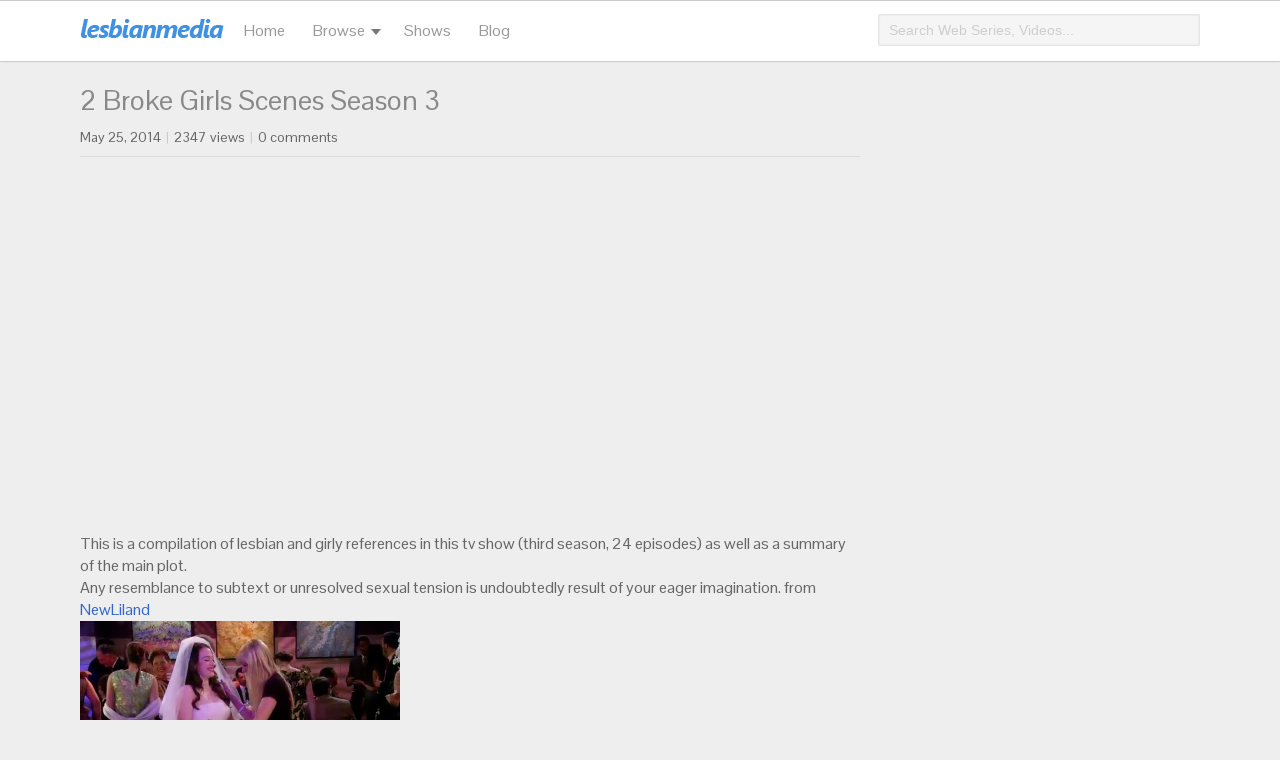

--- FILE ---
content_type: text/html; charset=UTF-8
request_url: https://blog.lesbianmedia.tv/2-broke-girls-scenes-season-3/
body_size: 8467
content:
<!DOCTYPE html>

<html lang="en-US" xmlns:fb="https://www.facebook.com/2008/fbml" xmlns:addthis="https://www.addthis.com/help/api-spec"  xmlns:og="http://ogp.me/ns#">

<head>

<meta charset="UTF-8" />

<meta name="viewport" content="width=device-width, user-scalable=no,initial-scale=1.0, minimum-scale=1.0, maximum-scale=1.0" />

<title>2 Broke Girls Scenes Season 3 &#8211; Lesbian Media Blog</title>
<meta name='robots' content='max-image-preview:large' />
	<style>img:is([sizes="auto" i], [sizes^="auto," i]) { contain-intrinsic-size: 3000px 1500px }</style>
	<script type="text/javascript">
/* <![CDATA[ */
window._wpemojiSettings = {"baseUrl":"https:\/\/s.w.org\/images\/core\/emoji\/15.0.3\/72x72\/","ext":".png","svgUrl":"https:\/\/s.w.org\/images\/core\/emoji\/15.0.3\/svg\/","svgExt":".svg","source":{"concatemoji":"https:\/\/blog.lesbianmedia.tv\/wp-includes\/js\/wp-emoji-release.min.js?ver=6.7.2"}};
/*! This file is auto-generated */
!function(i,n){var o,s,e;function c(e){try{var t={supportTests:e,timestamp:(new Date).valueOf()};sessionStorage.setItem(o,JSON.stringify(t))}catch(e){}}function p(e,t,n){e.clearRect(0,0,e.canvas.width,e.canvas.height),e.fillText(t,0,0);var t=new Uint32Array(e.getImageData(0,0,e.canvas.width,e.canvas.height).data),r=(e.clearRect(0,0,e.canvas.width,e.canvas.height),e.fillText(n,0,0),new Uint32Array(e.getImageData(0,0,e.canvas.width,e.canvas.height).data));return t.every(function(e,t){return e===r[t]})}function u(e,t,n){switch(t){case"flag":return n(e,"\ud83c\udff3\ufe0f\u200d\u26a7\ufe0f","\ud83c\udff3\ufe0f\u200b\u26a7\ufe0f")?!1:!n(e,"\ud83c\uddfa\ud83c\uddf3","\ud83c\uddfa\u200b\ud83c\uddf3")&&!n(e,"\ud83c\udff4\udb40\udc67\udb40\udc62\udb40\udc65\udb40\udc6e\udb40\udc67\udb40\udc7f","\ud83c\udff4\u200b\udb40\udc67\u200b\udb40\udc62\u200b\udb40\udc65\u200b\udb40\udc6e\u200b\udb40\udc67\u200b\udb40\udc7f");case"emoji":return!n(e,"\ud83d\udc26\u200d\u2b1b","\ud83d\udc26\u200b\u2b1b")}return!1}function f(e,t,n){var r="undefined"!=typeof WorkerGlobalScope&&self instanceof WorkerGlobalScope?new OffscreenCanvas(300,150):i.createElement("canvas"),a=r.getContext("2d",{willReadFrequently:!0}),o=(a.textBaseline="top",a.font="600 32px Arial",{});return e.forEach(function(e){o[e]=t(a,e,n)}),o}function t(e){var t=i.createElement("script");t.src=e,t.defer=!0,i.head.appendChild(t)}"undefined"!=typeof Promise&&(o="wpEmojiSettingsSupports",s=["flag","emoji"],n.supports={everything:!0,everythingExceptFlag:!0},e=new Promise(function(e){i.addEventListener("DOMContentLoaded",e,{once:!0})}),new Promise(function(t){var n=function(){try{var e=JSON.parse(sessionStorage.getItem(o));if("object"==typeof e&&"number"==typeof e.timestamp&&(new Date).valueOf()<e.timestamp+604800&&"object"==typeof e.supportTests)return e.supportTests}catch(e){}return null}();if(!n){if("undefined"!=typeof Worker&&"undefined"!=typeof OffscreenCanvas&&"undefined"!=typeof URL&&URL.createObjectURL&&"undefined"!=typeof Blob)try{var e="postMessage("+f.toString()+"("+[JSON.stringify(s),u.toString(),p.toString()].join(",")+"));",r=new Blob([e],{type:"text/javascript"}),a=new Worker(URL.createObjectURL(r),{name:"wpTestEmojiSupports"});return void(a.onmessage=function(e){c(n=e.data),a.terminate(),t(n)})}catch(e){}c(n=f(s,u,p))}t(n)}).then(function(e){for(var t in e)n.supports[t]=e[t],n.supports.everything=n.supports.everything&&n.supports[t],"flag"!==t&&(n.supports.everythingExceptFlag=n.supports.everythingExceptFlag&&n.supports[t]);n.supports.everythingExceptFlag=n.supports.everythingExceptFlag&&!n.supports.flag,n.DOMReady=!1,n.readyCallback=function(){n.DOMReady=!0}}).then(function(){return e}).then(function(){var e;n.supports.everything||(n.readyCallback(),(e=n.source||{}).concatemoji?t(e.concatemoji):e.wpemoji&&e.twemoji&&(t(e.twemoji),t(e.wpemoji)))}))}((window,document),window._wpemojiSettings);
/* ]]> */
</script>
<link rel="Shortcut Icon" type="image/x-icon" href="https://blog.lesbianmedia.tv/wp-content/themes/lesmedia/favicon.ico" />
<style id='wp-emoji-styles-inline-css' type='text/css'>

	img.wp-smiley, img.emoji {
		display: inline !important;
		border: none !important;
		box-shadow: none !important;
		height: 1em !important;
		width: 1em !important;
		margin: 0 0.07em !important;
		vertical-align: -0.1em !important;
		background: none !important;
		padding: 0 !important;
	}
</style>
<link rel='stylesheet' id='wp-block-library-css' href='https://blog.lesbianmedia.tv/wp-includes/css/dist/block-library/style.min.css?ver=6.7.2' type='text/css' media='all' />
<style id='classic-theme-styles-inline-css' type='text/css'>
/*! This file is auto-generated */
.wp-block-button__link{color:#fff;background-color:#32373c;border-radius:9999px;box-shadow:none;text-decoration:none;padding:calc(.667em + 2px) calc(1.333em + 2px);font-size:1.125em}.wp-block-file__button{background:#32373c;color:#fff;text-decoration:none}
</style>
<style id='global-styles-inline-css' type='text/css'>
:root{--wp--preset--aspect-ratio--square: 1;--wp--preset--aspect-ratio--4-3: 4/3;--wp--preset--aspect-ratio--3-4: 3/4;--wp--preset--aspect-ratio--3-2: 3/2;--wp--preset--aspect-ratio--2-3: 2/3;--wp--preset--aspect-ratio--16-9: 16/9;--wp--preset--aspect-ratio--9-16: 9/16;--wp--preset--color--black: #000000;--wp--preset--color--cyan-bluish-gray: #abb8c3;--wp--preset--color--white: #ffffff;--wp--preset--color--pale-pink: #f78da7;--wp--preset--color--vivid-red: #cf2e2e;--wp--preset--color--luminous-vivid-orange: #ff6900;--wp--preset--color--luminous-vivid-amber: #fcb900;--wp--preset--color--light-green-cyan: #7bdcb5;--wp--preset--color--vivid-green-cyan: #00d084;--wp--preset--color--pale-cyan-blue: #8ed1fc;--wp--preset--color--vivid-cyan-blue: #0693e3;--wp--preset--color--vivid-purple: #9b51e0;--wp--preset--gradient--vivid-cyan-blue-to-vivid-purple: linear-gradient(135deg,rgba(6,147,227,1) 0%,rgb(155,81,224) 100%);--wp--preset--gradient--light-green-cyan-to-vivid-green-cyan: linear-gradient(135deg,rgb(122,220,180) 0%,rgb(0,208,130) 100%);--wp--preset--gradient--luminous-vivid-amber-to-luminous-vivid-orange: linear-gradient(135deg,rgba(252,185,0,1) 0%,rgba(255,105,0,1) 100%);--wp--preset--gradient--luminous-vivid-orange-to-vivid-red: linear-gradient(135deg,rgba(255,105,0,1) 0%,rgb(207,46,46) 100%);--wp--preset--gradient--very-light-gray-to-cyan-bluish-gray: linear-gradient(135deg,rgb(238,238,238) 0%,rgb(169,184,195) 100%);--wp--preset--gradient--cool-to-warm-spectrum: linear-gradient(135deg,rgb(74,234,220) 0%,rgb(151,120,209) 20%,rgb(207,42,186) 40%,rgb(238,44,130) 60%,rgb(251,105,98) 80%,rgb(254,248,76) 100%);--wp--preset--gradient--blush-light-purple: linear-gradient(135deg,rgb(255,206,236) 0%,rgb(152,150,240) 100%);--wp--preset--gradient--blush-bordeaux: linear-gradient(135deg,rgb(254,205,165) 0%,rgb(254,45,45) 50%,rgb(107,0,62) 100%);--wp--preset--gradient--luminous-dusk: linear-gradient(135deg,rgb(255,203,112) 0%,rgb(199,81,192) 50%,rgb(65,88,208) 100%);--wp--preset--gradient--pale-ocean: linear-gradient(135deg,rgb(255,245,203) 0%,rgb(182,227,212) 50%,rgb(51,167,181) 100%);--wp--preset--gradient--electric-grass: linear-gradient(135deg,rgb(202,248,128) 0%,rgb(113,206,126) 100%);--wp--preset--gradient--midnight: linear-gradient(135deg,rgb(2,3,129) 0%,rgb(40,116,252) 100%);--wp--preset--font-size--small: 13px;--wp--preset--font-size--medium: 20px;--wp--preset--font-size--large: 36px;--wp--preset--font-size--x-large: 42px;--wp--preset--spacing--20: 0.44rem;--wp--preset--spacing--30: 0.67rem;--wp--preset--spacing--40: 1rem;--wp--preset--spacing--50: 1.5rem;--wp--preset--spacing--60: 2.25rem;--wp--preset--spacing--70: 3.38rem;--wp--preset--spacing--80: 5.06rem;--wp--preset--shadow--natural: 6px 6px 9px rgba(0, 0, 0, 0.2);--wp--preset--shadow--deep: 12px 12px 50px rgba(0, 0, 0, 0.4);--wp--preset--shadow--sharp: 6px 6px 0px rgba(0, 0, 0, 0.2);--wp--preset--shadow--outlined: 6px 6px 0px -3px rgba(255, 255, 255, 1), 6px 6px rgba(0, 0, 0, 1);--wp--preset--shadow--crisp: 6px 6px 0px rgba(0, 0, 0, 1);}:where(.is-layout-flex){gap: 0.5em;}:where(.is-layout-grid){gap: 0.5em;}body .is-layout-flex{display: flex;}.is-layout-flex{flex-wrap: wrap;align-items: center;}.is-layout-flex > :is(*, div){margin: 0;}body .is-layout-grid{display: grid;}.is-layout-grid > :is(*, div){margin: 0;}:where(.wp-block-columns.is-layout-flex){gap: 2em;}:where(.wp-block-columns.is-layout-grid){gap: 2em;}:where(.wp-block-post-template.is-layout-flex){gap: 1.25em;}:where(.wp-block-post-template.is-layout-grid){gap: 1.25em;}.has-black-color{color: var(--wp--preset--color--black) !important;}.has-cyan-bluish-gray-color{color: var(--wp--preset--color--cyan-bluish-gray) !important;}.has-white-color{color: var(--wp--preset--color--white) !important;}.has-pale-pink-color{color: var(--wp--preset--color--pale-pink) !important;}.has-vivid-red-color{color: var(--wp--preset--color--vivid-red) !important;}.has-luminous-vivid-orange-color{color: var(--wp--preset--color--luminous-vivid-orange) !important;}.has-luminous-vivid-amber-color{color: var(--wp--preset--color--luminous-vivid-amber) !important;}.has-light-green-cyan-color{color: var(--wp--preset--color--light-green-cyan) !important;}.has-vivid-green-cyan-color{color: var(--wp--preset--color--vivid-green-cyan) !important;}.has-pale-cyan-blue-color{color: var(--wp--preset--color--pale-cyan-blue) !important;}.has-vivid-cyan-blue-color{color: var(--wp--preset--color--vivid-cyan-blue) !important;}.has-vivid-purple-color{color: var(--wp--preset--color--vivid-purple) !important;}.has-black-background-color{background-color: var(--wp--preset--color--black) !important;}.has-cyan-bluish-gray-background-color{background-color: var(--wp--preset--color--cyan-bluish-gray) !important;}.has-white-background-color{background-color: var(--wp--preset--color--white) !important;}.has-pale-pink-background-color{background-color: var(--wp--preset--color--pale-pink) !important;}.has-vivid-red-background-color{background-color: var(--wp--preset--color--vivid-red) !important;}.has-luminous-vivid-orange-background-color{background-color: var(--wp--preset--color--luminous-vivid-orange) !important;}.has-luminous-vivid-amber-background-color{background-color: var(--wp--preset--color--luminous-vivid-amber) !important;}.has-light-green-cyan-background-color{background-color: var(--wp--preset--color--light-green-cyan) !important;}.has-vivid-green-cyan-background-color{background-color: var(--wp--preset--color--vivid-green-cyan) !important;}.has-pale-cyan-blue-background-color{background-color: var(--wp--preset--color--pale-cyan-blue) !important;}.has-vivid-cyan-blue-background-color{background-color: var(--wp--preset--color--vivid-cyan-blue) !important;}.has-vivid-purple-background-color{background-color: var(--wp--preset--color--vivid-purple) !important;}.has-black-border-color{border-color: var(--wp--preset--color--black) !important;}.has-cyan-bluish-gray-border-color{border-color: var(--wp--preset--color--cyan-bluish-gray) !important;}.has-white-border-color{border-color: var(--wp--preset--color--white) !important;}.has-pale-pink-border-color{border-color: var(--wp--preset--color--pale-pink) !important;}.has-vivid-red-border-color{border-color: var(--wp--preset--color--vivid-red) !important;}.has-luminous-vivid-orange-border-color{border-color: var(--wp--preset--color--luminous-vivid-orange) !important;}.has-luminous-vivid-amber-border-color{border-color: var(--wp--preset--color--luminous-vivid-amber) !important;}.has-light-green-cyan-border-color{border-color: var(--wp--preset--color--light-green-cyan) !important;}.has-vivid-green-cyan-border-color{border-color: var(--wp--preset--color--vivid-green-cyan) !important;}.has-pale-cyan-blue-border-color{border-color: var(--wp--preset--color--pale-cyan-blue) !important;}.has-vivid-cyan-blue-border-color{border-color: var(--wp--preset--color--vivid-cyan-blue) !important;}.has-vivid-purple-border-color{border-color: var(--wp--preset--color--vivid-purple) !important;}.has-vivid-cyan-blue-to-vivid-purple-gradient-background{background: var(--wp--preset--gradient--vivid-cyan-blue-to-vivid-purple) !important;}.has-light-green-cyan-to-vivid-green-cyan-gradient-background{background: var(--wp--preset--gradient--light-green-cyan-to-vivid-green-cyan) !important;}.has-luminous-vivid-amber-to-luminous-vivid-orange-gradient-background{background: var(--wp--preset--gradient--luminous-vivid-amber-to-luminous-vivid-orange) !important;}.has-luminous-vivid-orange-to-vivid-red-gradient-background{background: var(--wp--preset--gradient--luminous-vivid-orange-to-vivid-red) !important;}.has-very-light-gray-to-cyan-bluish-gray-gradient-background{background: var(--wp--preset--gradient--very-light-gray-to-cyan-bluish-gray) !important;}.has-cool-to-warm-spectrum-gradient-background{background: var(--wp--preset--gradient--cool-to-warm-spectrum) !important;}.has-blush-light-purple-gradient-background{background: var(--wp--preset--gradient--blush-light-purple) !important;}.has-blush-bordeaux-gradient-background{background: var(--wp--preset--gradient--blush-bordeaux) !important;}.has-luminous-dusk-gradient-background{background: var(--wp--preset--gradient--luminous-dusk) !important;}.has-pale-ocean-gradient-background{background: var(--wp--preset--gradient--pale-ocean) !important;}.has-electric-grass-gradient-background{background: var(--wp--preset--gradient--electric-grass) !important;}.has-midnight-gradient-background{background: var(--wp--preset--gradient--midnight) !important;}.has-small-font-size{font-size: var(--wp--preset--font-size--small) !important;}.has-medium-font-size{font-size: var(--wp--preset--font-size--medium) !important;}.has-large-font-size{font-size: var(--wp--preset--font-size--large) !important;}.has-x-large-font-size{font-size: var(--wp--preset--font-size--x-large) !important;}
:where(.wp-block-post-template.is-layout-flex){gap: 1.25em;}:where(.wp-block-post-template.is-layout-grid){gap: 1.25em;}
:where(.wp-block-columns.is-layout-flex){gap: 2em;}:where(.wp-block-columns.is-layout-grid){gap: 2em;}
:root :where(.wp-block-pullquote){font-size: 1.5em;line-height: 1.6;}
</style>
<link rel='stylesheet' id='dashicons-css' href='https://blog.lesbianmedia.tv/wp-includes/css/dashicons.min.css?ver=6.7.2' type='text/css' media='all' />
<link rel='stylesheet' id='post-views-counter-frontend-css' href='https://blog.lesbianmedia.tv/wp-content/plugins/post-views-counter/css/frontend.min.css?ver=1.5.2' type='text/css' media='all' />
<link rel='stylesheet' id='addthis_all_pages-css' href='https://blog.lesbianmedia.tv/wp-content/plugins/addthis/frontend/build/addthis_wordpress_public.min.css?ver=6.7.2' type='text/css' media='all' />
<link rel='stylesheet' id='lesmedia-css' href='https://blog.lesbianmedia.tv/wp-content/themes/lesmedia/style.css' type='text/css' media='all' />
<script type="text/javascript" id="post-views-counter-frontend-js-before">
/* <![CDATA[ */
var pvcArgsFrontend = {"mode":"js","postID":438,"requestURL":"https:\/\/blog.lesbianmedia.tv\/wp-admin\/admin-ajax.php","nonce":"0ed07abe6c","dataStorage":"cookies","multisite":false,"path":"\/","domain":""};
/* ]]> */
</script>
<script type="text/javascript" src="https://blog.lesbianmedia.tv/wp-content/plugins/post-views-counter/js/frontend.min.js?ver=1.5.2" id="post-views-counter-frontend-js"></script>
<script type="text/javascript" src="https://blog.lesbianmedia.tv/wp-includes/js/jquery/jquery.min.js?ver=3.7.1" id="jquery-core-js"></script>
<script type="text/javascript" src="https://blog.lesbianmedia.tv/wp-includes/js/jquery/jquery-migrate.min.js?ver=3.4.1" id="jquery-migrate-js"></script>
<script type="text/javascript" src="https://blog.lesbianmedia.tv/wp-content/themes/lesmedia/js/universal.js" id="universal-js"></script>
<link rel="https://api.w.org/" href="https://blog.lesbianmedia.tv/wp-json/" /><link rel="alternate" title="JSON" type="application/json" href="https://blog.lesbianmedia.tv/wp-json/wp/v2/posts/438" /><link rel="alternate" title="oEmbed (JSON)" type="application/json+oembed" href="https://blog.lesbianmedia.tv/wp-json/oembed/1.0/embed?url=https%3A%2F%2Fblog.lesbianmedia.tv%2F2-broke-girls-scenes-season-3%2F" />
<link rel="alternate" title="oEmbed (XML)" type="text/xml+oembed" href="https://blog.lesbianmedia.tv/wp-json/oembed/1.0/embed?url=https%3A%2F%2Fblog.lesbianmedia.tv%2F2-broke-girls-scenes-season-3%2F&#038;format=xml" />
<meta name="msvalidate.01" content="AC341A3798327F3058B1FDD99B798B94" />
<meta name="google-site-verification" content="Bjpmp9xjgODNmnoxGD4s42LVfrsbmgypz5uHZAaydFQ" />

<!-- START - Open Graph and Twitter Card Tags 3.3.5 -->
 <!-- Facebook Open Graph -->
  <meta property="og:locale" content="en_US"/>
  <meta property="og:site_name" content="Lesbian Media Blog"/>
  <meta property="og:title" content="2 Broke Girls Scenes Season 3"/>
  <meta property="og:url" content="https://blog.lesbianmedia.tv/2-broke-girls-scenes-season-3/"/>
  <meta property="og:type" content="article"/>
  <meta property="og:description" content="This is a compilation of lesbian and girly references in this tv show  (third season, 24 episodes) as well as a summary of the main plot.Any resemblance to subt"/>
  <meta property="og:image" content="https://blog.lesbianmedia.tv/wp-content/uploads/2014/05/2-Broke-Girls-Lesbian.jpg"/>
  <meta property="og:image:url" content="https://blog.lesbianmedia.tv/wp-content/uploads/2014/05/2-Broke-Girls-Lesbian.jpg"/>
  <meta property="og:image:secure_url" content="https://blog.lesbianmedia.tv/wp-content/uploads/2014/05/2-Broke-Girls-Lesbian.jpg"/>
  <meta property="article:published_time" content="2014-05-25T02:28:00-05:00"/>
  <meta property="article:modified_time" content="2014-12-23T18:41:59-06:00" />
  <meta property="og:updated_time" content="2014-12-23T18:41:59-06:00" />
  <meta property="article:section" content="2 Broke Girls"/>
  <meta property="article:section" content="Lesbian Subtext"/>
  <meta property="article:section" content="Videos"/>
 <!-- Google+ / Schema.org -->
  <meta itemprop="name" content="2 Broke Girls Scenes Season 3"/>
  <meta itemprop="headline" content="2 Broke Girls Scenes Season 3"/>
  <meta itemprop="description" content="This is a compilation of lesbian and girly references in this tv show  (third season, 24 episodes) as well as a summary of the main plot.Any resemblance to subt"/>
  <meta itemprop="image" content="https://blog.lesbianmedia.tv/wp-content/uploads/2014/05/2-Broke-Girls-Lesbian.jpg"/>
  <meta itemprop="datePublished" content="2014-05-25"/>
  <meta itemprop="dateModified" content="2014-12-23T18:41:59-06:00" />
  <meta itemprop="author" content="lesmedia"/>
  <link rel="publisher" href="https://plus.google.com/b/102592688733695094257/102592688733695094257/about?cfem=1"/>
  <!--<meta itemprop="publisher" content="Lesbian Media Blog"/>--> <!-- To solve: The attribute publisher.itemtype has an invalid value -->
 <!-- Twitter Cards -->
  <meta name="twitter:title" content="2 Broke Girls Scenes Season 3"/>
  <meta name="twitter:url" content="https://blog.lesbianmedia.tv/2-broke-girls-scenes-season-3/"/>
  <meta name="twitter:description" content="This is a compilation of lesbian and girly references in this tv show  (third season, 24 episodes) as well as a summary of the main plot.Any resemblance to subt"/>
  <meta name="twitter:image" content="https://blog.lesbianmedia.tv/wp-content/uploads/2014/05/2-Broke-Girls-Lesbian.jpg"/>
  <meta name="twitter:card" content="summary_large_image"/>
  <meta name="twitter:site" content="@lesmedia"/>
 <!-- SEO -->
  <link rel="canonical" href="https://blog.lesbianmedia.tv/2-broke-girls-scenes-season-3/"/>
  <meta name="description" content="This is a compilation of lesbian and girly references in this tv show  (third season, 24 episodes) as well as a summary of the main plot.Any resemblance to subt"/>
  <meta name="author" content="lesmedia"/>
 <!-- Misc. tags -->
 <!-- is_singular -->
<!-- END - Open Graph and Twitter Card Tags 3.3.5 -->
	

</head>

<body class="post-template-default single single-post postid-438 single-format-standard">

  <section id="header-wrapper">
  
    <header id="header">
      
      <nav id="mobile-menu-btn"></nav>
      <aside id="aside-menu-panel">
        <div id="aside-menu-panel-close"></div>
        <div id="aside-menu">
          <ul>
            <li><a href="https://www.lesbianmedia.tv">Home</a></li>
            <li><a href="https://blog.lesbianmedia.tv/">Blog</a></li>
            <li><a href="https://www.lesbianmedia.tv/channel/movies">Movies</a></li>
            <li><a href="https://www.lesbianmedia.tv/channel/music-videos">Music Videos</a></li>
            <li><a href="https://www.lesbianmedia.tv/channel/short-films">Short Films</a></li>
            <li><a href="https://www.lesbianmedia.tv/channel/trailers">Trailers</a></li>
            <li><a href="https://www.lesbianmedia.tv/channel/tv-shows">TV Shows</a></li>
            <li><a href="https://www.lesbianmedia.tv/channel/web-series">Web Series</a></li>
            <li><a href="https://www.lesbianmedia.tv/channel/videos">Videos</a></li>
          </ul>
        </div>
      </aside>
      <div id="aside-menu-overlay"></div>

      <div id="logo">

        <a href="https://blog.lesbianmedia.tv/" title="Lesbian Media Blog">

          <img src="https://blog.lesbianmedia.tv/wp-content/themes/lesmedia/style/logo.png" alt="" />

        </a>

      </div>
        
        <ul id="top-nav">
          <li><a href="https://www.lesbianmedia.tv/">Home</a></li>
          <li><a class="drop">Browse</a>
            <ul class="down">
              <li><a href="https://www.lesbianmedia.tv/channel/music-videos">Music Videos</a></li>
              <li><a href="https://www.lesbianmedia.tv/channel/short-films">Short Films</a></li>
              <li><a href="https://www.lesbianmedia.tv/channel/trailers">Trailers</a></li>
              <li><a href="https://www.lesbianmedia.tv/channel/tv-shows">TV Shows</a></li>
              <li><a href="https://www.lesbianmedia.tv/channel/web-series">Web Series</a></li>
              <li><a href="https://www.lesbianmedia.tv/channel/videos">Videos</a></li>
            </ul>
          </li>
          <li><a href="https://www.lesbianmedia.tv/shows">Shows</a></li>
          <li><a href="https://blog.lesbianmedia.tv/">Blog</a></li>
          <li><a href=""></a></li>
        </ul>
        
        <div id="mobile-search">
        <div id="mobile-search-btn"></div>
        <div id="mobile-search-box">
          <form id="mobile-search-form" name="searchform" action="https://blog.lesbianmedia.tv/" method="get" autocomplete="off">
            <input id="mobile-search-input" type="text" name="s" placeholder="Search Movies, TV Shows..." /> 
          </form>
        </div>
        </div>

        <div id="search-bar">
        <form id="search-form" name="search-form" action="https://blog.lesbianmedia.tv/" method="get" autocomplete="off">
          <input id="search-input" type="text" name="s" placeholder="Search Web Series, Videos..." /> 
        </form>              
        </div> <!-- end #searhbar -->

    </header>

  </section>
<div id="content-wrapper">
  
  <section id="main-content" role="main">
      <article id="post-438" class="post-438 type-post status-publish format-standard has-post-thumbnail category-2-broke-girls category-lesbian-subtext category-videos post">
  
    <header>
    
      <h1 class="post-title"><a href="https://blog.lesbianmedia.tv/2-broke-girls-scenes-season-3/" title="2 Broke Girls Scenes Season 3" rel="bookmark">2 Broke Girls Scenes Season 3</a></h1> 

      <section class="post-meta">
        <span class="post-date">May 25, 2014</span>
        <span class="meta-sep">|</span>
        <span class="meta-date">2347 views </span>
        <span class="meta-sep">|</span>
        <span class="post-date"><span class="dsq-postid" data-dsqidentifier="438 http://blog.lesbianmedia.tv/2014/05/25/2-broke-girls-scenes-season-3/">0</span> comments</span>
        
         
      </section>
    
    </header>
  
    <section class="post-entry">
      <div class="at-above-post addthis_tool" data-url="https://blog.lesbianmedia.tv/2-broke-girls-scenes-season-3/"></div><p><iframe allowfullscreen="" frameborder="0" height="360" src="//www.youtube.com/embed/Hj-tOLx4KRc" width="610"></iframe><br />This is a compilation of lesbian and girly references in this tv show  (third season, 24 episodes) as well as a summary of the main plot.<br />Any resemblance to subtext or unresolved sexual tension is undoubtedly result of your eager imagination. from <a href="https://www.youtube.com/channel/UCDjaGl90BOFsVRGm6QNqjiA" target="_blank">NewLiland</a></p>
<div style="clear: both; text-align: center;"><a href="http://blog.lesbianmedia.tv/wp-content/uploads/2014/05/2-Broke-Girls-Lesbian.jpg" style="clear: left; float: left; margin-bottom: 1em; margin-right: 1em;"><img fetchpriority="high" decoding="async" border="0" src="http://blog.lesbianmedia.tv/wp-content/uploads/2014/05/2-Broke-Girls-Lesbian.jpg" height="180" width="320" /></a></div>
<!-- AddThis Advanced Settings above via filter on the_content --><!-- AddThis Advanced Settings below via filter on the_content --><!-- AddThis Advanced Settings generic via filter on the_content --><!-- AddThis Share Buttons above via filter on the_content --><!-- AddThis Share Buttons below via filter on the_content --><div class="at-below-post addthis_tool" data-url="https://blog.lesbianmedia.tv/2-broke-girls-scenes-season-3/"></div><!-- AddThis Share Buttons generic via filter on the_content -->    </section>
  
    <footer class="post-footer">
      <div class="post-tags"><ul class="post-categories">
	<li><a href="https://blog.lesbianmedia.tv/category/2-broke-girls/" rel="category tag">2 Broke Girls</a></li>
	<li><a href="https://blog.lesbianmedia.tv/category/lesbian-subtext/" rel="category tag">Lesbian Subtext</a></li>
	<li><a href="https://blog.lesbianmedia.tv/category/videos/" rel="category tag">Videos</a></li></ul> </div> 
      <div class="post-share"></div>
    </footer> 
      
  </article>      <section id="post-related">
    <div id="post-related-widget-3" class="post-widget widget_post-related-widget"><h3 class="post-widget-title">You May Also Like:</h3>
				<div class="post-related-item">
				  <a href="https://blog.lesbianmedia.tv/caroline-and-diana-kiss-2-broke-girls-season-6/" title="" rel="bookmark"><img width="200" height="113" src="https://blog.lesbianmedia.tv/wp-content/uploads/2016/11/Beth-Behrs-and-Ashlee-Füss-Kiss-from-2-Broke-Girls-Season-6-Episode-6.jpg" class="attachment-200x220 size-200x220 wp-post-image" alt="" decoding="async" loading="lazy" srcset="https://blog.lesbianmedia.tv/wp-content/uploads/2016/11/Beth-Behrs-and-Ashlee-Füss-Kiss-from-2-Broke-Girls-Season-6-Episode-6.jpg 640w, https://blog.lesbianmedia.tv/wp-content/uploads/2016/11/Beth-Behrs-and-Ashlee-Füss-Kiss-from-2-Broke-Girls-Season-6-Episode-6-300x169.jpg 300w" sizes="auto, (max-width: 200px) 100vw, 200px" /></a>
				  <h4>
				    <a href="https://blog.lesbianmedia.tv/caroline-and-diana-kiss-2-broke-girls-season-6/">Caroline and Diana Kiss &#8211; 2 Broke Girls Season 6</a>
			      </h4>
		        </div>
				<div class="post-related-item">
				  <a href="https://blog.lesbianmedia.tv/max-caroline-kiss-2-broke-girls-video/" title="" rel="bookmark"><img width="200" height="113" src="https://blog.lesbianmedia.tv/wp-content/uploads/2015/12/Kat-Dennings-and-Beth-Behrs-Kiss-2-Broke-Girls.jpg" class="attachment-200x220 size-200x220 wp-post-image" alt="" decoding="async" loading="lazy" srcset="https://blog.lesbianmedia.tv/wp-content/uploads/2015/12/Kat-Dennings-and-Beth-Behrs-Kiss-2-Broke-Girls.jpg 1280w, https://blog.lesbianmedia.tv/wp-content/uploads/2015/12/Kat-Dennings-and-Beth-Behrs-Kiss-2-Broke-Girls-300x169.jpg 300w, https://blog.lesbianmedia.tv/wp-content/uploads/2015/12/Kat-Dennings-and-Beth-Behrs-Kiss-2-Broke-Girls-768x432.jpg 768w, https://blog.lesbianmedia.tv/wp-content/uploads/2015/12/Kat-Dennings-and-Beth-Behrs-Kiss-2-Broke-Girls-1024x576.jpg 1024w" sizes="auto, (max-width: 200px) 100vw, 200px" /></a>
				  <h4>
				    <a href="https://blog.lesbianmedia.tv/max-caroline-kiss-2-broke-girls-video/">Max &#038; Caroline Kiss &#8211; 2 Broke Girls (Video)</a>
			      </h4>
		        </div>
				<div class="post-related-item">
				  <a href="https://blog.lesbianmedia.tv/2-broke-girls-lesbian-jokes/" title="" rel="bookmark"><img width="200" height="113" src="https://blog.lesbianmedia.tv/wp-content/uploads/2014/02/2-Broke-Girls-Lesbian.jpg" class="attachment-200x220 size-200x220 wp-post-image" alt="" decoding="async" loading="lazy" srcset="https://blog.lesbianmedia.tv/wp-content/uploads/2014/02/2-Broke-Girls-Lesbian.jpg 1024w, https://blog.lesbianmedia.tv/wp-content/uploads/2014/02/2-Broke-Girls-Lesbian-300x169.jpg 300w" sizes="auto, (max-width: 200px) 100vw, 200px" /></a>
				  <h4>
				    <a href="https://blog.lesbianmedia.tv/2-broke-girls-lesbian-jokes/">2 Broke Girls Lesbian Jokes</a>
			      </h4>
		        </div>
				<div class="post-related-item">
				  <a href="https://blog.lesbianmedia.tv/2-broke-girls-lesbian-lap-dance/" title="" rel="bookmark"><img width="200" height="113" src="https://blog.lesbianmedia.tv/wp-content/uploads/2013/11/2bg307.jpg" class="attachment-200x220 size-200x220 wp-post-image" alt="" decoding="async" loading="lazy" srcset="https://blog.lesbianmedia.tv/wp-content/uploads/2013/11/2bg307.jpg 640w, https://blog.lesbianmedia.tv/wp-content/uploads/2013/11/2bg307-300x169.jpg 300w" sizes="auto, (max-width: 200px) 100vw, 200px" /></a>
				  <h4>
				    <a href="https://blog.lesbianmedia.tv/2-broke-girls-lesbian-lap-dance/">2 Broke Girls Lesbian Lap Dance</a>
			      </h4>
		        </div></div>    </section>  
<div id="disqus_thread"></div>
  </section>

<!-- sidebar -->

  <div style="clear: both;"></div>

</div>
  
<div id="text-50" class="banner-ad widget_text">			<div class="textwidget"><script src="//ap.lijit.com/www/delivery/fpi.js?z=474624&width=728&height=90"></script> </div>
		</div>  
  
    <section id="footer-wrapper">
  
      <footer id="footer">
    
        <div id="footer-left">
        
          <div id="footer-links"> 
            <a href="https://www.lesbianmedia.tv/page/privacy-policy">Privacy Policy</a> <span class="sep">|</span> 
            <a href="https://www.lesbianmedia.tv/page/terms-of-use">Terms of Use</a>  <span class="sep">|</span> 
            <a href="https://www.lesbianmedia.tv/page/contact-us">Contact Us</a>  <span class="sep">|</span> 
            <a href="https://www.lesbianmedia.tv/page/dmca.html">DMCA</a>  <span class="sep">|</span>  
            <a href="https://www.lesbianmedia.tv/newsletter/subscribe">Newsletter</a>  <span class="sep">|</span> 
            <a href="https://plus.google.com/102592688733695094257" rel="publisher">Google+</a> 
          </div>
    
          <div id="footer-copyright">
            &copy; 2025 Lesbian Media          </div>
          
        </div>
    
        <div id="footer-right">
          <a href="https://twitter.com/lesmedia" target="_blank"><img src="https://blog.lesbianmedia.tv/wp-content/themes/lesmedia/style/twitter-logo.svg" width="28" height="28" alt="Lesbian Media's Twitter"></a>
          <a href="https://www.youtube.com/user/LesMediaVideo" target="_blank"><img src="https://blog.lesbianmedia.tv/wp-content/themes/lesmedia/style/youtube-logo.svg" width="28" height="28" alt="Lesbian Media's Youtube"></a>
        </div>
         
      </footer>
  
    </section>
    
	<script type="text/javascript">
    amzn_assoc_ad_type = "link_enhancement_widget";
    amzn_assoc_tracking_id = "lesm0c-20";
    amzn_assoc_linkid = "6ca1596897dc287876dbb7339d4a8db5";
    amzn_assoc_placement = "";
    amzn_assoc_marketplace = "amazon";
    amzn_assoc_region = "US";
</script>
<script src="//ws-na.amazon-adsystem.com/widgets/q?ServiceVersion=20070822&Operation=GetScript&ID=OneJS&WS=1&MarketPlace=US"></script>
<!-- Analytics -->
<script>
  (function(i,s,o,g,r,a,m){i['GoogleAnalyticsObject']=r;i[r]=i[r]||function(){
  (i[r].q=i[r].q||[]).push(arguments)},i[r].l=1*new Date();a=s.createElement(o),
  m=s.getElementsByTagName(o)[0];a.async=1;a.src=g;m.parentNode.insertBefore(a,m)
  })(window,document,'script','//www.google-analytics.com/analytics.js','ga');

  ga('create', 'UA-57431216-3', 'auto');
  ga('send', 'pageview');

</script>
<script data-cfasync="false" type="text/javascript">if (window.addthis_product === undefined) { window.addthis_product = "wpp"; } if (window.wp_product_version === undefined) { window.wp_product_version = "wpp-6.2.7"; } if (window.addthis_share === undefined) { window.addthis_share = {"passthrough":{"twitter":{"via":"lesmedia"}},"url_transforms":{"shorten":{"twitter":"bitly"}},"shorteners":{"bitly":{}}}; } if (window.addthis_config === undefined) { window.addthis_config = {"data_track_clickback":true,"ignore_server_config":true,"ui_atversion":"300"}; } if (window.addthis_layers === undefined) { window.addthis_layers = {}; } if (window.addthis_layers_tools === undefined) { window.addthis_layers_tools = [{"share":{"counts":"none","numPreferredServices":5,"mobile":false,"position":"left","theme":"transparent"}},{"dock":{"follow":"off","buttonBarTheme":"light","buttonBarPosition":"bottom"}}]; } else { window.addthis_layers_tools.push({"share":{"counts":"none","numPreferredServices":5,"mobile":false,"position":"left","theme":"transparent"}}); window.addthis_layers_tools.push({"dock":{"follow":"off","buttonBarTheme":"light","buttonBarPosition":"bottom"}});  } if (window.addthis_plugin_info === undefined) { window.addthis_plugin_info = {"info_status":"enabled","cms_name":"WordPress","plugin_name":"Share Buttons by AddThis","plugin_version":"6.2.7","plugin_mode":"WordPress","anonymous_profile_id":"wp-164eafebc56802b1453c3214b1456aa5","page_info":{"template":"posts","post_type":""},"sharing_enabled_on_post_via_metabox":false}; } 
                    (function() {
                      var first_load_interval_id = setInterval(function () {
                        if (typeof window.addthis !== 'undefined') {
                          window.clearInterval(first_load_interval_id);
                          if (typeof window.addthis_layers !== 'undefined' && Object.getOwnPropertyNames(window.addthis_layers).length > 0) {
                            window.addthis.layers(window.addthis_layers);
                          }
                          if (Array.isArray(window.addthis_layers_tools)) {
                            for (i = 0; i < window.addthis_layers_tools.length; i++) {
                              window.addthis.layers(window.addthis_layers_tools[i]);
                            }
                          }
                        }
                     },1000)
                    }());
                </script> <script data-cfasync="false" type="text/javascript" src="https://s7.addthis.com/js/300/addthis_widget.js#pubid=lesmedia" async="async"></script><script type="text/javascript" id="disqus_count-js-extra">
/* <![CDATA[ */
var countVars = {"disqusShortname":"lesmedia"};
/* ]]> */
</script>
<script type="text/javascript" src="https://blog.lesbianmedia.tv/wp-content/plugins/disqus-comment-system/public/js/comment_count.js?ver=3.1.2" id="disqus_count-js"></script>
<script type="text/javascript" id="disqus_embed-js-extra">
/* <![CDATA[ */
var embedVars = {"disqusConfig":{"integration":"wordpress 3.1.2"},"disqusIdentifier":"438 http:\/\/blog.lesbianmedia.tv\/2014\/05\/25\/2-broke-girls-scenes-season-3\/","disqusShortname":"lesmedia","disqusTitle":"2 Broke Girls Scenes Season 3","disqusUrl":"https:\/\/blog.lesbianmedia.tv\/2-broke-girls-scenes-season-3\/","postId":"438"};
/* ]]> */
</script>
<script type="text/javascript" src="https://blog.lesbianmedia.tv/wp-content/plugins/disqus-comment-system/public/js/comment_embed.js?ver=3.1.2" id="disqus_embed-js"></script>

  </body>

</html>

--- FILE ---
content_type: text/html; charset=UTF-8
request_url: https://blog.lesbianmedia.tv/wp-admin/admin-ajax.php
body_size: -262
content:
{"post_id":438,"counted":false,"storage":[],"type":"post"}

--- FILE ---
content_type: text/css
request_url: https://blog.lesbianmedia.tv/wp-content/themes/lesmedia/style.css
body_size: 4421
content:
/*

Theme Name: Lesbian Media Theme 2

Theme URI: http://lesbianmedia.tv/themes/lesmedia

Author: Lesbian Media

Author URI: http://lesbianmedia.tv/

Description: Custom Theme for Lesbian Media Blog.

Version: 2.0.0

License: GNU General Public License

License URI: https://www.gnu.org/licenses/gpl.html

Tags: 

Text Domain: lesmedia



*/

@import url(https://fonts.googleapis.com/css?family=Pontano+Sans);


body {
	background-color: #EEE;
	color: #666;
	font-family: 'Pontano Sans', sans-serif;
	margin: 0;
	height: 100%;
	width: 100%;
}

/* Header Styling ----------------------------------------------- */

#header-wrapper {
	background-color: #FFF;
	box-shadow: 0 2px 2px -2px #DDD;
	border-top: thin solid #CCC;
	border-bottom: thin solid #CCC;
	color: #FFF;
	height: auto;
	width: 100%;
}
#header {
    box-sizing: border-box;
	font-size: 12px;
	margin: auto;
	max-width: 1120px;
	height: 60px;
}

/* Logo Styling ----------------------------------------------- */

#logo {
	float: left;
	margin-right: 0px;
	margin-top: 15px;
	max-width: 150px;
	overflow: hidden;

}

/* Iop Nav Style ----------------------------------------------- */

#top-nav {
	color: #333;
	float: left;
	height: 30px;
	margin: 15px 0;
	padding: 0px;
	list-style:none;
}
#top-nav li {
	float:left;
	display: inline;
	position: relative;
	text-transform: none;
}
#top-nav li:hover {
	background: #FFF;
	color: #06C;
}
#top-nav ul, #top-nav li.drop {
	margin: 0 auto;
	padding: 0 0;
	list-style: none;
}
#top-nav .drop {
	margin-bottom: 15px;
}
#top-nav a.drop {
	padding:0 25px 0 14px;
	cursor: pointer;
}
#top-nav a.drop::after {
	content:"";
	width:0;
	height:0;
	border-width:6px 5px;
	border-style:solid;
	border-color:#777 transparent transparent transparent;
	position:absolute;
	top:13px;
	right:9px;
}

#top-nav .down {
	background-color:#FFF;
	box-shadow: 3px 3px 3px -3px rgba(0,0,0,0.2), 3px 3px 3px -3px rgba(0,0,0,0.2), -3px 3px 3px -3px rgba(0,0,0,0.2);
    box-shadow: 0px 8px 16px 0px rgba(0,0,0,0.2);
	width: 150px;
	height:auto;
	overflow:hidden;
	position:absolute;
	display: none;
}
#top-nav .down a {
	font-size: 14px;
}
#top-nav ul.down li {
	display:block;
	width:100%;
	text-transform:none;
	text-shadow:none
}

#top-nav a {
	color: #999;
	font-size: 16px;
	display: block;
	line-height: 30px;
	padding: 0 14px;
	text-decoration: none;
}
#top-nav a:hover {
	color: #06C;
}
#top-nav .active {
	border-bottom: 0px solid #06c;
}
#top-nav .active a {
	color: #06C;
}

/*------ show drop down enu -------*/
#top-nav li:hover ul.down {
	display: block;
}

/* Top Search Style ----------------------------------------------- */

#search-bar {
	background-color: #F5F5F5;
	margin-top: 13px;
	float: right;
}
#search-input {
	background-color: #F5F5F5;
	border: 1px solid rgba(204,204,204, 0.4);
	box-shadow: inset 0 0 2px #DDDDDD;
	border-radius: 2px;
	color: #666;
	font-size: 14px;
	width: 300px;
	padding: 7px 10px;
}
#search-input:focus {
	background-color: #fff;
	border: 1px solid rgba(0,102,204, 0.4);
}
#search-input::placeholder {
	-moz-opacity: 0;
	filter: alpha(opacity=0);
	opacity: .3;
}
#search-input:focus::placeholder {
	-moz-opacity: 0;
	filter: alpha(opacity=0);
	opacity: .3;
}

/* Content Styling ----------------------------------------------- */

#content-wrapper {
	max-width: 1120px;
	margin: 20px auto;
	overflow: visible;

}
#main-content {
    box-sizing: border-box;
	float: left;
	width: 780px;

}

/* Secondary Content Styling ----------------------------------------------- */

.content-top {
    box-sizing: border-box;
	color: #666;
	font-size: 26px;
	font-weight: 500;
	margin-top: 20px;
	margin-right: auto;
	margin-left: auto;
	max-width: 1120px;
	text-align: center;
}
.content-top > h2 {
    box-sizing: border-box;
	margin: 0;
	padding: 0;
}
.content {
	max-width: 1120px;
    height: auto;
	margin: 20px auto;
    box-sizing: border-box;
}
.wrap {
	/* font-size: 0; */
	display: flex;
	flex-wrap: wrap;
	justify-content: space-between;
	align-content: flex-start;
}

/* Content Navigation Styling ----------------------------------------------- */

#nav-below {
	max-width: 1120px;
	margin: auto auto 25px auto;
	text-align: center;
}
.navigation {

}
.nav-previous {
	background-image: url(style/small_next_icon.png);
	background-repeat: no-repeat;
	width: 80px;
	height: 40px;
	margin-left: 10px;
	display: inline-block;
}
.nav-next {
	background-image: url(style/small_prev_icon.png);
	background-repeat: no-repeat;
	width: 80px;
	height: 40px;
	display: inline-block;
}
.nav-previous, .nav-next {
    -webkit-box-shadow: 0 0 5px #DDD;
	   -moz-box-shadow: 0 0 5px #DDD;
            box-shadow: 0 0 5px #DDD;

}

/* Sidebar Styling ----------------------------------------------- */

#sidebar-content {
	float: right;
	margin-bottom: 20px;
	width: 320px;
	overflow: visible;
}
.sidebar-widget {
	background-color: #FFF;
	width: 300px;
	padding: 10px;
	margin-bottom: 20px;
	overflow: auto;
    -webkit-box-shadow: 0 0 5px #DDD;
	    -moz-box-shadow: 0 0 5px #DDD;
            box-shadow: 0 0 5px #DDD;
}
.sidebar-widget h3 {
	border-bottom: 1px solid #DDD;
	font-size: 20px;
	font-weight: 200;
	padding-bottom: 10px;
	margin: 0 0 10px;
}
.sidebar-widget ul {
	margin: 0px;
	padding: 0px;
	list-style-type: none;
}
.sidebar-widget li {
	padding-top: 2px;
	padding-bottom: 2px;
}

/* Sidebar Random Post Widgets Styling ----------------------------------------------- */

.random-post-item {
	width: 300px;
	height: 100px;
	margin-bottom: 10px;
	overflow: hidden;
}
.random-post-item img {
	float: left;
	width: 140px;
	height: 100px;
	margin-right: 5px;
}
.random-post-item h4 {
	float: left;
	font-size: 14px;
	font-weight: 500;
	width: 150px;
	max-height: 38px;
	padding-left: 2px;
	margin: 0 0 5px 0;
	overflow: hidden;
}
.random-post-item p {
	float: left;
	font-size: 11px;
	height: 14px;
	margin: 0px;
	padding-left: 2px;
	overflow: hidden;
}

/* Footer Styling ----------------------------------------------- */

#footer-wrapper {
	background-color: #fff;
	width: auto;
	overflow: hidden;
	box-shadow: 0 -1px 1px 1px #DDD;
	/* 
	border-top-width: thin;
	border-top-style: solid;
	border-top-color: #CCC; */
}
#footer {
    box-sizing: border-box;
	color: #666;
	font-size: 14px;
	max-width: 1120px;
	height: auto;
	margin: 0 auto;
	padding-top: 25px;
	padding-bottom: 25px;
	overflow: auto;
}
#footer a {
	color: #666;
	text-decoration: none;
}
#footer a:hover {
	color: #06C;
}
#footer img {
	border: 0;
	margin-left: 2px;
	vertical-align: middle;
}
#footer-left {
	float: left;
}
#footer-links {
	margin-bottom: 8px;
}
#footer-links .sep {
	color: #CCC;
	margin: 0 5px;
}
#footer-copyright {
}
#footer-right {
	float: right;
}
#footer-right img {
	padding: 2px;
}

/* Post Summary Box ----------------------------------------------- */

.summary {
	background-color: #FFF;
	border-top-left-radius: 4px;
	border-top-right-radius: 4px;
	border-bottom-left-radius: 2px;
	border-bottom-right-radius: 2px;
    box-sizing: border-box;
	box-shadow: 0 0 4px #CCC;
	width: calc(33.3% - 15px);
	height: 400px;
	margin-bottom: 25px;
	overflow: hidden;
	position: relative;
}
.summary-top {
	border-bottom: 1px solid #DDD;
	font-weight: normal;
	line-height: 20px;
	height: 20px;
	padding: 10px;
	display: none;
}
.summary img {
	border-bottom: 1px solid #DDD;
	width: 100%;
	height: 200px;
	display:block;
	
}
.summary img:hover,
.summary img:focus {
	opacity: 0.85;
}

.summary-body {
    box-sizing: border-box;
	color: #666;
	font-size: 14px;
	width: auto;
	height: 200px;
	padding: 15px 20px 20px;
	text-wrap: normal;
	overflow: hidden;
}
.summary-title {
	font-size: 18px;
	font-weight: normal;
	margin: 0 0 5px 0;
}
.summary-meta {
	border-bottom: 1px solid #DDD;
	font-size: 12px;
	margin-bottom: 10px;
	padding-bottom: 10px;
}
.summary-text {
	height: 60px;
	margin: 0;
	line-height: 20px;
	overflow: hidden;
}
.summary-text p {
	margin: 0;
	padding: 0;
}
.summary a {
	color: #555;
	text-decoration: none;
}

/* Summary Sticky Styling ----------------------------------------------- */

.sticky {
	position: relative;

    -webkit-box-shadow: 0 0 5px #DDD;
	   -moz-box-shadow: 0 0 5px #DDD;
            box-shadow: 0 0 5px #DDD;

}
.sticky-tag {
	background-color: rgba(51,153,204,.8);
	border-radius: 3px;
	color: #FFF;
	font-size: 14px;
	font-weight: 600;
	margin-bottom: 10px;
	padding: 5px 10px;
	position: absolute;
	top: 10px;
	right: 10px;
	cursor: pointer;
	z-index: 1;
	display: inline-block;
}
.summary:hover .sticky-tag {
	background-color: rgba(204,51,102,.8);
}

/* Post Styling ----------------------------------------------- */

.post {
	color: #666;
	width: 100%;
}
.post-title {

}
.post h1 {
	font-size: 28px;
	font-weight: normal;
	width: 100%;
	margin-top: 0px;
	margin-right: 0px;
	margin-bottom: 5px;
	margin-left: 0px;
}
.post-meta {
	border-bottom-width: thin;
	border-bottom-style: solid;
	border-bottom-color: #DDD;
	font-size: 14px;
	width: 100%;
	margin: 10px 0;
	padding-bottom: 10px;
	position: relative;
}
.post-date {

}
.post-cats {
	margin-bottom: 10px;
}
.meta-sep {
	color: #ccc;
	font-size: 14px;
	margin-right: 2px;
	margin-left: 2px;
}
.post-summary {

}
.post-entry {
	line-height: 22px;
	margin: auto;
}
.post-entry p {
	margin: 0px;
}
.post-entry a {
	color: #36C;
}
.post-entry a:hover {
	color:#0066CC;
}
.post-links {

}
.post-footer {
	margin-top: 20px;
	margin-bottom: 10px;
	clear: both;
}

/* Post tags styling ----------------------------------------------- */

.post-tags {
	margin-bottom: 10px;
}
.post-tags ul {
	margin: 0;
	padding: 0;
	list-style: none;
}
.post-tags ul li {
	margin-right: 5px;
	display: inline;
}
.post-tags ul li a {
	background-color: #DDDDDD;
	border-radius: 3px;
	color: #555;
	font-size: 14px;
	margin-bottom: 10px;
	padding: 5px 10px;
	display: inline-block;
}
.post-tags ul li a:hover {
	background-color: #969;
	color: #FFF;
}

/* Post Share Styling ----------------------------------------------- */

.post-share {
	margin-bottom: 10px;
}

/* Post Related Styling ----------------------------------------------- */

#post-related {
	border-top: 1px solid #DDD;
	max-width: 100%;
	margin-top: 20px;
	padding-top: 20px;
	overflow: auto;
}
#post-related ul {
	margin: 0px;
	padding: 0px;
}
#post-related h3 {
	font-size: 18px;
	font-weight: 200;
	margin: 0 0 20px 0;
}

.post-related-item {
	float: left;
	width:calc(33.3% - 10px);
	height: 220px;
	margin-right: 10px;
	margin-bottom: 20px;
	overflow: hidden;
}
.post-related-item img {
	width: 100%;
	height: 160px;
}
.post-related-item h4 {
	font-size: 15px;
	font-weight: 300;
	height: 30px;
	margin: 0 0 5px 0;
	padding: 0 2px;
}
.post-related-item p {
	font-size: 12px;
	margin: 0px;
	padding: 0 2px;
}

/* Page Styling ----------------------------------------------- */

.page {
	border-bottom: 1px solid #DDD;
	font-size: 14px;
	margin-bottom: 20px;
	padding-bottom: 10px;
}
.page h1 {
	font-size: 24px;
	font-weight: normal;
	max-height: 66px;
	margin-top: 0px;
	margin-right: 0px;
	margin-bottom: 5px;
	margin-left: 0px;
}
.page-meta {
	border-bottom-width: thin;
	border-bottom-style: solid;
	border-bottom-color: #CCC;
	margin-bottom: 10px;
	padding-bottom: 10px;
}
.page-entry {
	margin-bottom: 20px;
	line-height: 22px;
}
.page-links {
	margin-bottom: 20px;
}
.page-footer {
	margin-bottom: 20px;
}

/* Attachment Page Styling ----------------------------------------------- */


#photo-display {
	background-color: #222;
	background-image: url(style/ajax-loader.gif);
	background-repeat: no-repeat;
	background-position: 50% 50%;
	width: 100%;
	height: 600px;
	margin-bottom: 20px;
	position: relative;
}
#photo-attachment {
	display: none;
}
#photo-attachment img {
	max-width: 100%;
	max-height: 100%;

    -webkit-box-shadow: 0 0 5px #DDD;
	   -moz-box-shadow: 0 0 5px #DDD;
            box-shadow: 0 0 5px #000;

}
#photo-nav-left {
	width: 60px;
	height: 60px;
	margin-top: -30px;
	position: absolute;
	left: 0px;
	top: 50%;
}
#photo-nav-left a {
	background-image: url(style/arrow-left.png);
	background-repeat: no-repeat;
	font-size: 0px;
	width: 60px;
	height: 60px;
	display: block;
}
#photo-nav-right {
	width: 60px;
	height: 60px;
	margin-top: -30px;
	position: absolute;
	right: 0px;
	top: 50%;
}
#photo-nav-right a {
	background-image: url(style/arrow-right.png);
	background-repeat: no-repeat;
	font-size: 0px;
	width: 60px;
	height: 60px;
	display: block;
}

#photo-content {
	width: 1120px;
	margin: auto;
	margin-bottom: 20px;
}
.photo-title {
	color: #333;
	font-size: 24px;
	font-weight: 200;
	margin-top: 0px;
	margin-right: 0px;
	margin-bottom: 10px;
	margin-left: 0px;
	max-width: 640px;
}
.photo-meta {
	font-size: 14px;
	margin-bottom: 5px;
	max-width: 640px;
}
.photo-share {
	float: right;
	display: block;
	margin-top: 15px;
}

/* Photo Style ----------------------------------------------- */

#photo-overlay {
	background-color: #000;
	width: 100%;
	height: 100%;
	position: fixed;
	top: 0%;
	left: 0%;
	overflow: auto;
	z-index:1009;
	filter:alpha(opacity=80);
	-moz-opacity:0.80;
	     opacity:0.80;
}
#photo-out {
	z-index: 1010;
	position: fixed;
}
#photo-out img {
	max-height: 100%;
	max-width: 100%;
	position: relative;
}

#attachment-player {
	max-width: 100%;
	max-height: 100%;
	margin: auto;
	display: block;
}

/* Archive Style ----------------------------------------------- */

#archive-content {
	float: left;
	width: 640px;
}

/* Adverts ----------------------------------------------- */

.banner-ad {
	height: 90px;
	max-width: 728px;
	margin: 40px auto;
}
.banner-ad-2 {
	height: 250px;
	max-width: 300px;
	margin: 20px auto;
}
.banner-ad-3 {
	max-height: 50px;
	max-width: 320px;
	margin: 20px auto;
}

/* Misc Styling ----------------------------------------------- */

#disqus_thread {
	width: 100%;
	margin-top: 20px;
}

/* Universal Styling ----------------------------------------------- */

a {
	color: #888;
	text-decoration: none;
}
a:hover {
	color: #375E85;
}
.entry-title {
	color: #888;
	font-size: 36px;
	font-weight: 500;
	margin: 0;
}

.icon-eye {
	background-image:url(style/eye1.svg);
	background-size: 18px 18px;
	background-position: center;
	background-repeat: no-repeat;
	display: inline-block;
	width: 18px;
	height: 18px;
	margin-right: 2px;
	vertical-align: middle;
}

.icon-comments {
	background-image:url(style/comments.svg);
	background-size: 14px 14px;
	background-position: center;
	background-repeat: no-repeat;
	display: inline-block;
	width: 18px;
	height: 18px;
	margin-right: 2px;
	vertical-align: middle;
}

.edit-link {
	width: auto;
	height: auto;
	float: right;
}

/* Mobile Style ---------------------------------------------------------------------------------------------- */

/* Mobile Menu ----------------------------------------------- */

#mobile-menu-btn {
	background-image:url(style/menu.svg);
    background-size: 30px 30px;
	background-repeat: no-repeat;
	background-position: center;
	height:60px;
	width:30px;
	float: left;
	margin-right: 20px;
	cursor: pointer;
	display: none;
}

/* Overlay bg ----------------------------------------------- */

#aside-menu-overlay {
	background-color: rgba(30,30,30,.6);
    box-sizing: border-box;
	width: 100%;
	height: 100%;
	padding: 50px;
	position: fixed;
	top: 0;
	left: 0;
	z-index:1;
	display: none;
}

/* Aside ----------------------------------------------- */

#aside-menu-panel {
	background-color: #FFF;
	box-shadow: 0px 1px 2px #333;
	color:#444;
	width: 260px;
	height: 100vh;
	margin: 0px;
	position: fixed;
	top: 0px;
	left: 0px;
	z-index: 2;
	display: none;
}
#aside-menu {
	width: 240px;
	margin-top: 40px;
	overflow: hidden;
}
#aside-menu ul {
	width: 240px;
	margin: 0px;
	padding: 0px;
	list-style: none;
	overflow: hidden;
}
#aside-menu li {
	width: 240px;
	overflow: hidden;
}
#aside-menu li a {
	color: #333;
	font-size: 16px;
	width: 220px;
	padding: 10px;
	text-indent: 10px;
	text-decoration: none;
	display: inline-block;
}
#aside-menu li a:hover {
	background-color: #f9f9f9;
}
#aside-menu strong {
	color: #333;
	font-size: 16px;
	width: 220px;
	padding-top: 5px;
	padding-right: 5px;
	padding-left: 5px;
	text-indent: 10px;
	text-decoration: none;
	display: inline-block;
}
#aside-menu-panel-close {
	background-image:url(style/close.svg);
	background-repeat: no-repeat;
    background-size: 20px 20px;
	width: 20px;
	height: 20px;
	position: absolute;
	top: 15px;
	right: 15px;
	cursor: pointer;
}

#aside-menu-panel::-webkit-scrollbar {
    width: 10px;
}
#aside-menu-panel::-webkit-scrollbar-track {
    background: #EEEEEE; 
}
#aside-menu-panel::-webkit-scrollbar-thumb {
    background: #CCCCCC; 
}
#aside-menu-panel::-webkit-scrollbar-thumb:hover {
    background: #999999; 
}
#aside-menu-panel:hover {
	/* ----- overflow-y: scroll;------- */
}

/* Mobile Search Bar ----------------------------------------------- */

#mobile-search {
	float: right;
	position: relative;
	display: none;
}
#mobile-search-btn {
	background-image: url(style/search.svg);
    background-size: 25px 25px;
	background-repeat: no-repeat;
	background-position: center;
	width: 40px;
	height: 60px;
	cursor: pointer;
}
#mobile-search-box {
	background-color: #FFF;
    box-sizing: border-box;
	width: 300px;
	height: 40px;
	overflow: hidden;
	position: absolute;
	right: 0;
	display: none;
	
	-goog-ms-border-radius: 2px;
	 -webkit-border-radius: 2px;
	    -moz-border-radius: 2px;
	         border-radius: 2px;
	
	-webkit-box-shadow: 0 0 2px #DDD;
	   -moz-box-shadow: 0 0 2px #DDD;
	        box-shadow: 0 0 4px #DDD;
}
#mobile-search-input {
	background-color: #FFF;
	border: 0px;
	color: #666;
	font-size: 14px;
	width: 300px;
	padding: 10px;
}

/* ----------- Mobile ------------------------------------------------------------------------------------------------------ */

/* ----------- Galaxy S5 ----------- */

@media screen and (max-width:320px) {
	
	#header-wrapper {
		width: 100%;
		padding: 0px;
	}
	#header {
		width: 100%;
		padding: 0 10px;
		display: flex;
		justify-content: center;
	}
	
	#mobile-menu-btn, #mobile-search {
		display: block;
	}	
	
	#logo {
		float: none;
		margin-left: auto;
		margin-right: auto;
	}
	
	#search-bar, #top-nav {
		display: none;
		visibility: hidden;
	}
	
	#footer {
		width: 100%;
		height: auto;
		padding-right: 10px;
		padding-left: 10px;
		overflow: auto;
		text-align: center;
	}
	#footer-copyright, #footer-links, #footer-left, #footer-right  {
		float: none;
	}
	#footer-copyright  {
		margin-bottom: 10px;
	}
	
	.content {
		width: 100%;
		padding: 10px;
		margin-top: 0px;
	}
	.content-top {
	    width: 100%;
	    padding: 0 10px;
		margin: 20px auto 0 auto;
		box-sizing: border-box;
	    text-align: center;
	}
	.summary {
		width: calc(100%);
	}
	
	#content-wrapper {
		width: 100%;
		margin-top: 0;
	}
	#main-content {
		background: none;
		border: 0;
		box-shadow: none;
		width: 100%;
		padding: 10px;
	}
	.post iframe, .post img {
		width: 100%;
		height: auto;
    }
	.post-related-item {
		width:calc(100%);
		height: 220px;
		margin-bottom: 0;
    }
	#comments {
		width: 100%;
		overflow: hidden;
	}
	#sidebar-content {
		float: none;
		margin-bottom: 20px;
		width: 100%;
		overflow: visible;
	}
	.sidebar-widget {
		background-color: #FFF;
        box-sizing: border-box;
		width: 100%;
		box-shadow: none;
	}
	#post-random-widget-3 {
		display: none;
	}

.banner-ad {
	display: none;
}
}

/* Portrait and Landscape */
@media screen and (min-width:321px) and (max-width:639px) {
		
#header-wrapper {
	width: 100%;
	padding: 0px;
}
#header {
	width: 100%;
	padding: 0 10px;
    display: flex;
    justify-content: space-between;
}	

#logo {
	float: none;
	margin-left: auto;
	margin-right: auto;
}
	
#mobile-menu-btn, #mobile-search {
	display: block;
}
	
#footer {
	width: 100%;
	height: auto;
	padding-right: 10px;
	padding-left: 10px;
	overflow: auto;
	text-align: center;
}
#footer-left {
	padding: 5px;
	width: 98%;
}
#footer-right {
	padding: 5px;
	width: 98%;
}
#footer-copyright, #footer-links  {
	float: none;
}
#footer-copyright  {
	margin-bottom: 5px;
}
#search-bar, #top-nav {
	display: none;
	visibility: hidden;
}
.content-top {
	width: 100%;
	padding: 0 10px;
	margin: 20px auto 0 auto;
    box-sizing: border-box;
	text-align: center;
}
.content {
	width: 100%;
	height: auto;
	padding: 10px;
    margin-top: 0px;
}
.summary {
	width:calc(50% - 5px);
	height: 420px;
}
.summary {
	width: 100%;
}
.summary img {
	width: 100%;
	height: 260px;
}
	
#content-wrapper {
	width: 100%;
	margin-top: 0;
}
#main-content {
	width: 100%;
	padding: 10px;
}

.post iframe{
	width: 100%;
}
.post img {
	width: 100%;
	height: auto;
}
.post-related-item {
	width:calc(100%);
	height: auto;
	margin-bottom: 10px;
}
.post-related-item img {
	width: 100%;
	height: 300px;
}

#comments {
	width: 100%;
	overflow: hidden;
}

#sidebar-content {
	float: none;
	margin-bottom: 20px;
	width: 100%;
	overflow: visible;
}
.sidebar-widget {
	background-color: #FFF;
	box-sizing: border-box;
	width: 100%;
	box-shadow: none;
}
#post-random-widget-3 {
	display: none;
}
.banner-ad {
	display: none;
}
	
}

/* ----------- Portrait ------------------------------------------------------------------------------------------------------ */

@media screen and (max-device-width: 360px) and (orientation: portrait) {

#header {
	width: 100%;
	padding: 0 10px;
	display: flex;
	justify-content: center;
}
.summary {
	width: 100%;
}
.summary img {
	width: 100%;
	height: 200px;
}

.post iframe{
	width: 100%;
	height: 260px;
}
.post img {
	max-width: 100%;
	height: auto;
}

.post-related-item img {
	width: 100%;
	height: 200px;
}

}

/* ----------- Landscape ------------------------------------------------------------------------------------------------------ */

@media screen and (max-device-width: 640px) and (orientation: landscape){

#header {
	width: 100%;
	padding: 0 10px;
	display: flex;
	justify-content: center;
}
.content-top {
	width: 100%;
	padding: 0 10px;
	text-align: center;
}
	

.summary {
	width: calc(50% - 5px);
	height: 360px;
}
.summary img {
	height: 160px;
}
	
.post-related-item {
	width:calc(50% - 10px);
	height: auto;
	margin-bottom: 10px;
}
.post-related-item img {
	width: 100%;
	height: 180px;
}
	
}

@media screen and (min-width:640px) and (max-width:959px) {

#header-wrapper {
	width: 100%;
	padding: 0px;
}
#header {
	width: 100%;
	padding: 0 10px;
    display: flex;
    justify-content: space-between;
}	

#logo {
	float: none;
	margin-left: auto;
	margin-right: auto;
}

#mobile-menu-btn, #mobile-search {
	display: block;
}

#search-bar, #top-nav {
	display: none;
	visibility: hidden;
}

#footer {
	width: 100%;
	height: auto;
	padding-right: 10px;
	padding-left: 10px;
	overflow: auto;
}

.content-top {
	width: 100%;
	margin: 20px auto 0 auto;
	padding: 0 10px;;
    box-sizing: border-box;
	text-align: center;
}
.content {
	width: 100%;
	height: auto;
	padding: 10px;
    margin-top: 0px;
}

.summary {
	width:calc(50% - 5px);
}
	
#content-wrapper {
	width: 100%;
	margin-top: 0;
}

#main-content {
	width: 100%;
	padding: 10px;
}

.post iframe {
	max-width: 100%;
}
.post img {
}
.post-related-item {
	width:calc(50% - 10px);
	height: 280px;
	margin-bottom: 0;
}
.post-related-item-thumb {
}
.post-related-item img {
	height: 220px;
}
#comments {
	width: 100%;
	overflow: hidden;
}
#sidebar-content {
	float: none;
	margin-bottom: 20px;
	width: 100%;
	overflow: visible;
}
.sidebar-widget {
	background-color: #FFF;
	box-sizing: border-box;
	width: 100%;
	box-shadow: none;
}
#post-random-widget-3 {
	display: none;
}
.banner-ad {
	display: none;
}
}

@media screen and (min-width:960px) and (max-width:1279px) {
	
#header-wrapper {
	margin-bottom: 0px;
}
#header {
	width: 98%;
	margin-left: auto;
	margin-right: auto;
}	

#footer {
	width: 98%;
	margin-left: auto;
	margin-right: auto;
}

/* Main Content----------------------------------------------- */

.content-top {
	width: 98%;
	margin-left: auto;
	margin-right: auto;
}
.content {
	width: 98%;
	height: auto;
}

#content-wrapper {
	width: 100%;
}
#main-content {
	background-color: #FFF;
	width: 100%;
	padding: 10px;
}

.post-related-item {
	width:calc(33.3% -10px);
	height: 250px;
	margin-bottom: 20px;
}
.post-related-item img {
	height: 200px;
}

#sidebar-content {
	float: none;
	margin-bottom: 20px;
	width: 100%;
	overflow: visible;
}
.sidebar-widget {
	background-color: #FFF;
	box-sizing: border-box;
	width: 100%;
	box-shadow: none;
}
#post-random-widget-3 {
	display: none;
}

#comments {
	width: 100%;
	overflow: hidden;
}
.summary {
	width:calc(33.3% - 10px);

}
}

@media screen and (min-width:960px) and (max-width:1120px) {
}

--- FILE ---
content_type: image/svg+xml
request_url: https://blog.lesbianmedia.tv/wp-content/themes/lesmedia/style/youtube-logo.svg
body_size: 144
content:
<?xml version="1.0" encoding="iso-8859-1"?>
<!-- Generator: Adobe Illustrator 19.0.0, SVG Export Plug-In . SVG Version: 6.00 Build 0)  -->
<svg xmlns="http://www.w3.org/2000/svg" xmlns:xlink="http://www.w3.org/1999/xlink" version="1.1" id="Capa_1" x="0px" y="0px" viewBox="0 0 508.492 508.492" style="enable-background:new 0 0 508.492 508.492;" xml:space="preserve" width="512px" height="512px">
<path d="M504.15,158.24c-2.829-33.848-23.011-76.532-64.487-78.058c-115.815-7.787-253.02-9.916-370.933,0  c-36.582,4.1-61.658,48.659-64.391,82.507c-5.784,71.097-5.784,111.557,0,182.654c2.765,33.848,27.206,78.662,64.455,83.365  c119.311,7.787,255.849,8.899,370.933,0c36.105-6.261,61.69-49.517,64.455-83.365C509.934,274.214,509.934,229.337,504.15,158.24z   M190.647,344.199V161.926l158.912,91.152L190.647,344.199z" fill="#cccccc"/>
<g>
</g>
<g>
</g>
<g>
</g>
<g>
</g>
<g>
</g>
<g>
</g>
<g>
</g>
<g>
</g>
<g>
</g>
<g>
</g>
<g>
</g>
<g>
</g>
<g>
</g>
<g>
</g>
<g>
</g>
</svg>


--- FILE ---
content_type: text/javascript
request_url: https://blog.lesbianmedia.tv/wp-content/themes/lesmedia/js/universal.js
body_size: -107
content:
// JavaScript Document


( function( $ ) {
	"use strict";

	$( document ).ready( function() {
		
	  $("#mobile-menu-btn,#aside-menu-panel-close").click(function() {
		  if ($("#aside-menu-panel").is(":hidden")) {
			  $('#aside-menu-panel').fadeToggle( "fast", "linear" );
			  $('#aside-menu-overlay').fadeToggle( "fast", "linear" );
		  } else {
			  $('#aside-menu-panel').fadeToggle( "fast", "linear" );
			  $('#aside-menu-overlay').fadeToggle( "fast", "linear" );
		  }
	  });
	
	  $('#mobile-search-btn').click(function() {
		  if ($("#mobile-search-box").is(":hidden")) {
			  $('#mobile-search-box').toggle();
		  } else {
			  $('#mobile-search-box').toggle();
		  }
	  });	
	
	} );

} )( jQuery );

--- FILE ---
content_type: text/plain
request_url: https://www.google-analytics.com/j/collect?v=1&_v=j102&a=1428117921&t=pageview&_s=1&dl=https%3A%2F%2Fblog.lesbianmedia.tv%2F2-broke-girls-scenes-season-3%2F&ul=en-us%40posix&dt=2%20Broke%20Girls%20Scenes%20Season%203%20%E2%80%93%20Lesbian%20Media%20Blog&sr=1280x720&vp=1280x720&_u=IEBAAEABAAAAACAAI~&jid=1392549756&gjid=1396752042&cid=901611758.1763421426&tid=UA-57431216-3&_gid=809126563.1763421426&_r=1&_slc=1&z=1899175544
body_size: -452
content:
2,cG-D4ST9341F2